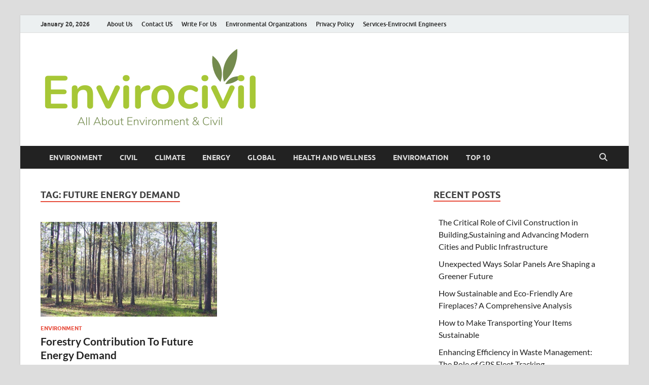

--- FILE ---
content_type: text/html; charset=UTF-8
request_url: https://envirocivil.com/tag/future-energy-demand/
body_size: 11653
content:
<!DOCTYPE html>
<html lang="en-US">
<head>
<meta charset="UTF-8">
<meta name="viewport" content="width=device-width, initial-scale=1">
<link rel="profile" href="https://gmpg.org/xfn/11">

<meta name='robots' content='noindex, follow' />

	<!-- This site is optimized with the Yoast SEO plugin v26.7 - https://yoast.com/wordpress/plugins/seo/ -->
	<title>future energy demand Archives - Envirocivil.com</title>
	<meta property="og:locale" content="en_US" />
	<meta property="og:type" content="article" />
	<meta property="og:title" content="future energy demand Archives - Envirocivil.com" />
	<meta property="og:url" content="https://envirocivil.com/tag/future-energy-demand/" />
	<meta property="og:site_name" content="Envirocivil.com" />
	<script type="application/ld+json" class="yoast-schema-graph">{"@context":"https://schema.org","@graph":[{"@type":"CollectionPage","@id":"https://envirocivil.com/tag/future-energy-demand/","url":"https://envirocivil.com/tag/future-energy-demand/","name":"future energy demand Archives - Envirocivil.com","isPartOf":{"@id":"https://envirocivil.com/#website"},"primaryImageOfPage":{"@id":"https://envirocivil.com/tag/future-energy-demand/#primaryimage"},"image":{"@id":"https://envirocivil.com/tag/future-energy-demand/#primaryimage"},"thumbnailUrl":"https://envirocivil.com/wp-content/uploads/2012/12/Foresty.jpg","breadcrumb":{"@id":"https://envirocivil.com/tag/future-energy-demand/#breadcrumb"},"inLanguage":"en-US"},{"@type":"ImageObject","inLanguage":"en-US","@id":"https://envirocivil.com/tag/future-energy-demand/#primaryimage","url":"https://envirocivil.com/wp-content/uploads/2012/12/Foresty.jpg","contentUrl":"https://envirocivil.com/wp-content/uploads/2012/12/Foresty.jpg","width":1600,"height":863,"caption":"Forestry Contribution To Future Energy Demand"},{"@type":"BreadcrumbList","@id":"https://envirocivil.com/tag/future-energy-demand/#breadcrumb","itemListElement":[{"@type":"ListItem","position":1,"name":"Home","item":"https://envirocivil.com/"},{"@type":"ListItem","position":2,"name":"future energy demand"}]},{"@type":"WebSite","@id":"https://envirocivil.com/#website","url":"https://envirocivil.com/","name":"Envirocivil.com","description":"Environmental N Civil News","publisher":{"@id":"https://envirocivil.com/#organization"},"potentialAction":[{"@type":"SearchAction","target":{"@type":"EntryPoint","urlTemplate":"https://envirocivil.com/?s={search_term_string}"},"query-input":{"@type":"PropertyValueSpecification","valueRequired":true,"valueName":"search_term_string"}}],"inLanguage":"en-US"},{"@type":"Organization","@id":"https://envirocivil.com/#organization","name":"Envirocivil.com","url":"https://envirocivil.com/","logo":{"@type":"ImageObject","inLanguage":"en-US","@id":"https://envirocivil.com/#/schema/logo/image/","url":"https://envirocivil.com/wp-content/uploads/2023/08/cropped-Envirocivil-logo-final.png","contentUrl":"https://envirocivil.com/wp-content/uploads/2023/08/cropped-Envirocivil-logo-final.png","width":437,"height":161,"caption":"Envirocivil.com"},"image":{"@id":"https://envirocivil.com/#/schema/logo/image/"}}]}</script>
	<!-- / Yoast SEO plugin. -->


<link rel='dns-prefetch' href='//www.googletagmanager.com' />
<link rel="alternate" type="application/rss+xml" title="Envirocivil.com &raquo; Feed" href="https://envirocivil.com/feed/" />
<link rel="alternate" type="application/rss+xml" title="Envirocivil.com &raquo; Comments Feed" href="https://envirocivil.com/comments/feed/" />
<script type="text/javascript" id="wpp-js" src="https://envirocivil.com/wp-content/plugins/wordpress-popular-posts/assets/js/wpp.min.js?ver=7.3.6" data-sampling="0" data-sampling-rate="100" data-api-url="https://envirocivil.com/wp-json/wordpress-popular-posts" data-post-id="0" data-token="14d7ac2465" data-lang="0" data-debug="0"></script>
<link rel="alternate" type="application/rss+xml" title="Envirocivil.com &raquo; future energy demand Tag Feed" href="https://envirocivil.com/tag/future-energy-demand/feed/" />
<style id='wp-img-auto-sizes-contain-inline-css' type='text/css'>
img:is([sizes=auto i],[sizes^="auto," i]){contain-intrinsic-size:3000px 1500px}
/*# sourceURL=wp-img-auto-sizes-contain-inline-css */
</style>

<style id='wp-emoji-styles-inline-css' type='text/css'>

	img.wp-smiley, img.emoji {
		display: inline !important;
		border: none !important;
		box-shadow: none !important;
		height: 1em !important;
		width: 1em !important;
		margin: 0 0.07em !important;
		vertical-align: -0.1em !important;
		background: none !important;
		padding: 0 !important;
	}
/*# sourceURL=wp-emoji-styles-inline-css */
</style>
<link rel='stylesheet' id='wp-block-library-css' href='https://envirocivil.com/wp-includes/css/dist/block-library/style.min.css?ver=6.9' type='text/css' media='all' />
<style id='global-styles-inline-css' type='text/css'>
:root{--wp--preset--aspect-ratio--square: 1;--wp--preset--aspect-ratio--4-3: 4/3;--wp--preset--aspect-ratio--3-4: 3/4;--wp--preset--aspect-ratio--3-2: 3/2;--wp--preset--aspect-ratio--2-3: 2/3;--wp--preset--aspect-ratio--16-9: 16/9;--wp--preset--aspect-ratio--9-16: 9/16;--wp--preset--color--black: #000000;--wp--preset--color--cyan-bluish-gray: #abb8c3;--wp--preset--color--white: #ffffff;--wp--preset--color--pale-pink: #f78da7;--wp--preset--color--vivid-red: #cf2e2e;--wp--preset--color--luminous-vivid-orange: #ff6900;--wp--preset--color--luminous-vivid-amber: #fcb900;--wp--preset--color--light-green-cyan: #7bdcb5;--wp--preset--color--vivid-green-cyan: #00d084;--wp--preset--color--pale-cyan-blue: #8ed1fc;--wp--preset--color--vivid-cyan-blue: #0693e3;--wp--preset--color--vivid-purple: #9b51e0;--wp--preset--gradient--vivid-cyan-blue-to-vivid-purple: linear-gradient(135deg,rgb(6,147,227) 0%,rgb(155,81,224) 100%);--wp--preset--gradient--light-green-cyan-to-vivid-green-cyan: linear-gradient(135deg,rgb(122,220,180) 0%,rgb(0,208,130) 100%);--wp--preset--gradient--luminous-vivid-amber-to-luminous-vivid-orange: linear-gradient(135deg,rgb(252,185,0) 0%,rgb(255,105,0) 100%);--wp--preset--gradient--luminous-vivid-orange-to-vivid-red: linear-gradient(135deg,rgb(255,105,0) 0%,rgb(207,46,46) 100%);--wp--preset--gradient--very-light-gray-to-cyan-bluish-gray: linear-gradient(135deg,rgb(238,238,238) 0%,rgb(169,184,195) 100%);--wp--preset--gradient--cool-to-warm-spectrum: linear-gradient(135deg,rgb(74,234,220) 0%,rgb(151,120,209) 20%,rgb(207,42,186) 40%,rgb(238,44,130) 60%,rgb(251,105,98) 80%,rgb(254,248,76) 100%);--wp--preset--gradient--blush-light-purple: linear-gradient(135deg,rgb(255,206,236) 0%,rgb(152,150,240) 100%);--wp--preset--gradient--blush-bordeaux: linear-gradient(135deg,rgb(254,205,165) 0%,rgb(254,45,45) 50%,rgb(107,0,62) 100%);--wp--preset--gradient--luminous-dusk: linear-gradient(135deg,rgb(255,203,112) 0%,rgb(199,81,192) 50%,rgb(65,88,208) 100%);--wp--preset--gradient--pale-ocean: linear-gradient(135deg,rgb(255,245,203) 0%,rgb(182,227,212) 50%,rgb(51,167,181) 100%);--wp--preset--gradient--electric-grass: linear-gradient(135deg,rgb(202,248,128) 0%,rgb(113,206,126) 100%);--wp--preset--gradient--midnight: linear-gradient(135deg,rgb(2,3,129) 0%,rgb(40,116,252) 100%);--wp--preset--font-size--small: 13px;--wp--preset--font-size--medium: 20px;--wp--preset--font-size--large: 36px;--wp--preset--font-size--x-large: 42px;--wp--preset--spacing--20: 0.44rem;--wp--preset--spacing--30: 0.67rem;--wp--preset--spacing--40: 1rem;--wp--preset--spacing--50: 1.5rem;--wp--preset--spacing--60: 2.25rem;--wp--preset--spacing--70: 3.38rem;--wp--preset--spacing--80: 5.06rem;--wp--preset--shadow--natural: 6px 6px 9px rgba(0, 0, 0, 0.2);--wp--preset--shadow--deep: 12px 12px 50px rgba(0, 0, 0, 0.4);--wp--preset--shadow--sharp: 6px 6px 0px rgba(0, 0, 0, 0.2);--wp--preset--shadow--outlined: 6px 6px 0px -3px rgb(255, 255, 255), 6px 6px rgb(0, 0, 0);--wp--preset--shadow--crisp: 6px 6px 0px rgb(0, 0, 0);}:where(.is-layout-flex){gap: 0.5em;}:where(.is-layout-grid){gap: 0.5em;}body .is-layout-flex{display: flex;}.is-layout-flex{flex-wrap: wrap;align-items: center;}.is-layout-flex > :is(*, div){margin: 0;}body .is-layout-grid{display: grid;}.is-layout-grid > :is(*, div){margin: 0;}:where(.wp-block-columns.is-layout-flex){gap: 2em;}:where(.wp-block-columns.is-layout-grid){gap: 2em;}:where(.wp-block-post-template.is-layout-flex){gap: 1.25em;}:where(.wp-block-post-template.is-layout-grid){gap: 1.25em;}.has-black-color{color: var(--wp--preset--color--black) !important;}.has-cyan-bluish-gray-color{color: var(--wp--preset--color--cyan-bluish-gray) !important;}.has-white-color{color: var(--wp--preset--color--white) !important;}.has-pale-pink-color{color: var(--wp--preset--color--pale-pink) !important;}.has-vivid-red-color{color: var(--wp--preset--color--vivid-red) !important;}.has-luminous-vivid-orange-color{color: var(--wp--preset--color--luminous-vivid-orange) !important;}.has-luminous-vivid-amber-color{color: var(--wp--preset--color--luminous-vivid-amber) !important;}.has-light-green-cyan-color{color: var(--wp--preset--color--light-green-cyan) !important;}.has-vivid-green-cyan-color{color: var(--wp--preset--color--vivid-green-cyan) !important;}.has-pale-cyan-blue-color{color: var(--wp--preset--color--pale-cyan-blue) !important;}.has-vivid-cyan-blue-color{color: var(--wp--preset--color--vivid-cyan-blue) !important;}.has-vivid-purple-color{color: var(--wp--preset--color--vivid-purple) !important;}.has-black-background-color{background-color: var(--wp--preset--color--black) !important;}.has-cyan-bluish-gray-background-color{background-color: var(--wp--preset--color--cyan-bluish-gray) !important;}.has-white-background-color{background-color: var(--wp--preset--color--white) !important;}.has-pale-pink-background-color{background-color: var(--wp--preset--color--pale-pink) !important;}.has-vivid-red-background-color{background-color: var(--wp--preset--color--vivid-red) !important;}.has-luminous-vivid-orange-background-color{background-color: var(--wp--preset--color--luminous-vivid-orange) !important;}.has-luminous-vivid-amber-background-color{background-color: var(--wp--preset--color--luminous-vivid-amber) !important;}.has-light-green-cyan-background-color{background-color: var(--wp--preset--color--light-green-cyan) !important;}.has-vivid-green-cyan-background-color{background-color: var(--wp--preset--color--vivid-green-cyan) !important;}.has-pale-cyan-blue-background-color{background-color: var(--wp--preset--color--pale-cyan-blue) !important;}.has-vivid-cyan-blue-background-color{background-color: var(--wp--preset--color--vivid-cyan-blue) !important;}.has-vivid-purple-background-color{background-color: var(--wp--preset--color--vivid-purple) !important;}.has-black-border-color{border-color: var(--wp--preset--color--black) !important;}.has-cyan-bluish-gray-border-color{border-color: var(--wp--preset--color--cyan-bluish-gray) !important;}.has-white-border-color{border-color: var(--wp--preset--color--white) !important;}.has-pale-pink-border-color{border-color: var(--wp--preset--color--pale-pink) !important;}.has-vivid-red-border-color{border-color: var(--wp--preset--color--vivid-red) !important;}.has-luminous-vivid-orange-border-color{border-color: var(--wp--preset--color--luminous-vivid-orange) !important;}.has-luminous-vivid-amber-border-color{border-color: var(--wp--preset--color--luminous-vivid-amber) !important;}.has-light-green-cyan-border-color{border-color: var(--wp--preset--color--light-green-cyan) !important;}.has-vivid-green-cyan-border-color{border-color: var(--wp--preset--color--vivid-green-cyan) !important;}.has-pale-cyan-blue-border-color{border-color: var(--wp--preset--color--pale-cyan-blue) !important;}.has-vivid-cyan-blue-border-color{border-color: var(--wp--preset--color--vivid-cyan-blue) !important;}.has-vivid-purple-border-color{border-color: var(--wp--preset--color--vivid-purple) !important;}.has-vivid-cyan-blue-to-vivid-purple-gradient-background{background: var(--wp--preset--gradient--vivid-cyan-blue-to-vivid-purple) !important;}.has-light-green-cyan-to-vivid-green-cyan-gradient-background{background: var(--wp--preset--gradient--light-green-cyan-to-vivid-green-cyan) !important;}.has-luminous-vivid-amber-to-luminous-vivid-orange-gradient-background{background: var(--wp--preset--gradient--luminous-vivid-amber-to-luminous-vivid-orange) !important;}.has-luminous-vivid-orange-to-vivid-red-gradient-background{background: var(--wp--preset--gradient--luminous-vivid-orange-to-vivid-red) !important;}.has-very-light-gray-to-cyan-bluish-gray-gradient-background{background: var(--wp--preset--gradient--very-light-gray-to-cyan-bluish-gray) !important;}.has-cool-to-warm-spectrum-gradient-background{background: var(--wp--preset--gradient--cool-to-warm-spectrum) !important;}.has-blush-light-purple-gradient-background{background: var(--wp--preset--gradient--blush-light-purple) !important;}.has-blush-bordeaux-gradient-background{background: var(--wp--preset--gradient--blush-bordeaux) !important;}.has-luminous-dusk-gradient-background{background: var(--wp--preset--gradient--luminous-dusk) !important;}.has-pale-ocean-gradient-background{background: var(--wp--preset--gradient--pale-ocean) !important;}.has-electric-grass-gradient-background{background: var(--wp--preset--gradient--electric-grass) !important;}.has-midnight-gradient-background{background: var(--wp--preset--gradient--midnight) !important;}.has-small-font-size{font-size: var(--wp--preset--font-size--small) !important;}.has-medium-font-size{font-size: var(--wp--preset--font-size--medium) !important;}.has-large-font-size{font-size: var(--wp--preset--font-size--large) !important;}.has-x-large-font-size{font-size: var(--wp--preset--font-size--x-large) !important;}
/*# sourceURL=global-styles-inline-css */
</style>

<style id='classic-theme-styles-inline-css' type='text/css'>
/*! This file is auto-generated */
.wp-block-button__link{color:#fff;background-color:#32373c;border-radius:9999px;box-shadow:none;text-decoration:none;padding:calc(.667em + 2px) calc(1.333em + 2px);font-size:1.125em}.wp-block-file__button{background:#32373c;color:#fff;text-decoration:none}
/*# sourceURL=/wp-includes/css/classic-themes.min.css */
</style>
<link rel='stylesheet' id='wordpress-popular-posts-css-css' href='https://envirocivil.com/wp-content/plugins/wordpress-popular-posts/assets/css/wpp.css?ver=7.3.6' type='text/css' media='all' />
<link rel='stylesheet' id='hitmag-fonts-css' href='https://envirocivil.com/wp-content/themes/hitmag/css/fonts.css' type='text/css' media='all' />
<link rel='stylesheet' id='hitmag-font-awesome-css' href='https://envirocivil.com/wp-content/themes/hitmag/css/all.min.css?ver=6.5.1' type='text/css' media='all' />
<link rel='stylesheet' id='hitmag-style-css' href='https://envirocivil.com/wp-content/themes/hitmag/style.css?ver=1.4.4' type='text/css' media='all' />
<script type="text/javascript" src="https://envirocivil.com/wp-includes/js/jquery/jquery.min.js?ver=3.7.1" id="jquery-core-js"></script>
<script type="text/javascript" src="https://envirocivil.com/wp-includes/js/jquery/jquery-migrate.min.js?ver=3.4.1" id="jquery-migrate-js"></script>

<!-- Google tag (gtag.js) snippet added by Site Kit -->
<!-- Google Analytics snippet added by Site Kit -->
<script type="text/javascript" src="https://www.googletagmanager.com/gtag/js?id=GT-WRH5432" id="google_gtagjs-js" async></script>
<script type="text/javascript" id="google_gtagjs-js-after">
/* <![CDATA[ */
window.dataLayer = window.dataLayer || [];function gtag(){dataLayer.push(arguments);}
gtag("set","linker",{"domains":["envirocivil.com"]});
gtag("js", new Date());
gtag("set", "developer_id.dZTNiMT", true);
gtag("config", "GT-WRH5432");
//# sourceURL=google_gtagjs-js-after
/* ]]> */
</script>
<link rel="https://api.w.org/" href="https://envirocivil.com/wp-json/" /><link rel="alternate" title="JSON" type="application/json" href="https://envirocivil.com/wp-json/wp/v2/tags/1362" /><link rel="EditURI" type="application/rsd+xml" title="RSD" href="https://envirocivil.com/xmlrpc.php?rsd" />
<meta name="generator" content="WordPress 6.9" />
<meta name="generator" content="Site Kit by Google 1.170.0" />            <style id="wpp-loading-animation-styles">@-webkit-keyframes bgslide{from{background-position-x:0}to{background-position-x:-200%}}@keyframes bgslide{from{background-position-x:0}to{background-position-x:-200%}}.wpp-widget-block-placeholder,.wpp-shortcode-placeholder{margin:0 auto;width:60px;height:3px;background:#dd3737;background:linear-gradient(90deg,#dd3737 0%,#571313 10%,#dd3737 100%);background-size:200% auto;border-radius:3px;-webkit-animation:bgslide 1s infinite linear;animation:bgslide 1s infinite linear}</style>
            		<style type="text/css">
			
			button,
			input[type="button"],
			input[type="reset"],
			input[type="submit"] {
				background: #E74C3C;
			}

            .th-readmore {
                background: #E74C3C;
            }           

            a:hover {
                color: #E74C3C;
            } 

            .main-navigation a:hover {
                background-color: #E74C3C;
            }

            .main-navigation .current_page_item > a,
            .main-navigation .current-menu-item > a,
            .main-navigation .current_page_ancestor > a,
            .main-navigation .current-menu-ancestor > a {
                background-color: #E74C3C;
            }

            #main-nav-button:hover {
                background-color: #E74C3C;
            }

            .post-navigation .post-title:hover {
                color: #E74C3C;
            }

            .top-navigation a:hover {
                color: #E74C3C;
            }

            .top-navigation ul ul a:hover {
                background: #E74C3C;
            }

            #top-nav-button:hover {
                color: #E74C3C;
            }

            .responsive-mainnav li a:hover,
            .responsive-topnav li a:hover {
                background: #E74C3C;
            }

            #hm-search-form .search-form .search-submit {
                background-color: #E74C3C;
            }

            .nav-links .current {
                background: #E74C3C;
            }

            .is-style-hitmag-widget-title,
            .elementor-widget-container h5,
            .widgettitle,
            .widget-title {
                border-bottom: 2px solid #E74C3C;
            }

            .footer-widget-title {
                border-bottom: 2px solid #E74C3C;
            }

            .widget-area a:hover {
                color: #E74C3C;
            }

            .footer-widget-area .widget a:hover {
                color: #E74C3C;
            }

            .site-info a:hover {
                color: #E74C3C;
            }

            .wp-block-search .wp-block-search__button,
            .search-form .search-submit {
                background: #E74C3C;
            }

            .hmb-entry-title a:hover {
                color: #E74C3C;
            }

            .hmb-entry-meta a:hover,
            .hms-meta a:hover {
                color: #E74C3C;
            }

            .hms-title a:hover {
                color: #E74C3C;
            }

            .hmw-grid-post .post-title a:hover {
                color: #E74C3C;
            }

            .footer-widget-area .hmw-grid-post .post-title a:hover,
            .footer-widget-area .hmb-entry-title a:hover,
            .footer-widget-area .hms-title a:hover {
                color: #E74C3C;
            }

            .hm-tabs-wdt .ui-state-active {
                border-bottom: 2px solid #E74C3C;
            }

            a.hm-viewall {
                background: #E74C3C;
            }

            #hitmag-tags a,
            .widget_tag_cloud .tagcloud a {
                background: #E74C3C;
            }

            .site-title a {
                color: #E74C3C;
            }

            .hitmag-post .entry-title a:hover {
                color: #E74C3C;
            }

            .hitmag-post .entry-meta a:hover {
                color: #E74C3C;
            }

            .cat-links a {
                color: #E74C3C;
            }

            .hitmag-single .entry-meta a:hover {
                color: #E74C3C;
            }

            .hitmag-single .author a:hover {
                color: #E74C3C;
            }

            .hm-author-content .author-posts-link {
                color: #E74C3C;
            }

            .hm-tags-links a:hover {
                background: #E74C3C;
            }

            .hm-tagged {
                background: #E74C3C;
            }

            .hm-edit-link a.post-edit-link {
                background: #E74C3C;
            }

            .arc-page-title {
                border-bottom: 2px solid #E74C3C;
            }

            .srch-page-title {
                border-bottom: 2px solid #E74C3C;
            }

            .hm-slider-details .cat-links {
                background: #E74C3C;
            }

            .hm-rel-post .post-title a:hover {
                color: #E74C3C;
            }

            .comment-author a {
                color: #E74C3C;
            }

            .comment-metadata a:hover,
            .comment-metadata a:focus,
            .pingback .comment-edit-link:hover,
            .pingback .comment-edit-link:focus {
                color: #E74C3C;
            }

            .comment-reply-link:hover,
            .comment-reply-link:focus {
                background: #E74C3C;
            }

            .required {
                color: #E74C3C;
            }

            blockquote {
                border-left: 3px solid #E74C3C;
            }

            .comment-reply-title small a:before {
                color: #E74C3C;
            }
            
            .woocommerce ul.products li.product h3:hover,
            .woocommerce-widget-area ul li a:hover,
            .woocommerce-loop-product__title:hover {
                color: #E74C3C;
            }

            .woocommerce-product-search input[type="submit"],
            .woocommerce #respond input#submit, 
            .woocommerce a.button, 
            .woocommerce button.button, 
            .woocommerce input.button,
            .woocommerce nav.woocommerce-pagination ul li a:focus,
            .woocommerce nav.woocommerce-pagination ul li a:hover,
            .woocommerce nav.woocommerce-pagination ul li span.current,
            .woocommerce span.onsale,
            .woocommerce-widget-area .widget-title,
            .woocommerce #respond input#submit.alt,
            .woocommerce a.button.alt,
            .woocommerce button.button.alt,
            .woocommerce input.button.alt {
                background: #E74C3C;
            }
            
            .wp-block-quote,
            .wp-block-quote:not(.is-large):not(.is-style-large) {
                border-left: 3px solid #E74C3C;
            }		</style>
	
<!-- Google AdSense meta tags added by Site Kit -->
<meta name="google-adsense-platform-account" content="ca-host-pub-2644536267352236">
<meta name="google-adsense-platform-domain" content="sitekit.withgoogle.com">
<!-- End Google AdSense meta tags added by Site Kit -->
	<style type="text/css">

			.site-title a,
		.site-description {
			position: absolute;
			clip: rect(1px, 1px, 1px, 1px);
		}

	
	</style>
	<link rel="icon" href="https://envirocivil.com/wp-content/uploads/2023/08/cropped-Envirocivil-logo-final-1-32x32.png" sizes="32x32" />
<link rel="icon" href="https://envirocivil.com/wp-content/uploads/2023/08/cropped-Envirocivil-logo-final-1-192x192.png" sizes="192x192" />
<link rel="apple-touch-icon" href="https://envirocivil.com/wp-content/uploads/2023/08/cropped-Envirocivil-logo-final-1-180x180.png" />
<meta name="msapplication-TileImage" content="https://envirocivil.com/wp-content/uploads/2023/08/cropped-Envirocivil-logo-final-1-270x270.png" />
<style id="kirki-inline-styles"></style></head>

<body data-rsssl=1 class="archive tag tag-future-energy-demand tag-1362 wp-custom-logo wp-embed-responsive wp-theme-hitmag group-blog hfeed th-right-sidebar">



<div id="page" class="site hitmag-wrapper">
	<a class="skip-link screen-reader-text" href="#content">Skip to content</a>

	
	<header id="masthead" class="site-header" role="banner">

		
							<div class="hm-topnavbutton">
					<div class="hm-nwrap">
												<a href="#" class="navbutton" id="top-nav-button">
							<span class="top-nav-btn-lbl">Top Menu</span>						</a>
					</div>	
				</div>
				<div class="responsive-topnav"></div>					
			
			<div class="hm-top-bar">
				<div class="hm-container">
					
											<div class="hm-date">January 20, 2026</div>
					
											<div id="top-navigation" class="top-navigation">
							<div class="menu-abc-container"><ul id="top-menu" class="menu"><li id="menu-item-2442" class="menu-item menu-item-type-post_type menu-item-object-page menu-item-2442"><a href="https://envirocivil.com/about/">About Us</a></li>
<li id="menu-item-2444" class="menu-item menu-item-type-post_type menu-item-object-page menu-item-2444"><a href="https://envirocivil.com/contact-us/">Contact US</a></li>
<li id="menu-item-2445" class="menu-item menu-item-type-post_type menu-item-object-page menu-item-2445"><a href="https://envirocivil.com/write-for-us/">Write For Us</a></li>
<li id="menu-item-2446" class="menu-item menu-item-type-post_type menu-item-object-page menu-item-2446"><a href="https://envirocivil.com/environmental-organizations/">Environmental Organizations</a></li>
<li id="menu-item-3700" class="menu-item menu-item-type-post_type menu-item-object-page menu-item-3700"><a href="https://envirocivil.com/privacy-policy/">Privacy Policy</a></li>
<li id="menu-item-5986" class="menu-item menu-item-type-post_type menu-item-object-page menu-item-5986"><a href="https://envirocivil.com/ece/">Services-Envirocivil Engineers</a></li>
</ul></div>					
						</div>		
					
					
				</div><!-- .hm-container -->
			</div><!-- .hm-top-bar -->

		
		
		<div class="header-main-area ">
			<div class="hm-container">
			<div class="site-branding">
				<div class="site-branding-content">
					<div class="hm-logo">
						<a href="https://envirocivil.com/" class="custom-logo-link" rel="home"><img width="437" height="161" src="https://envirocivil.com/wp-content/uploads/2023/08/cropped-Envirocivil-logo-final.png" class="custom-logo" alt="Envirocivil.com" decoding="async" fetchpriority="high" srcset="https://envirocivil.com/wp-content/uploads/2023/08/cropped-Envirocivil-logo-final.png 437w, https://envirocivil.com/wp-content/uploads/2023/08/cropped-Envirocivil-logo-final-250x92.png 250w" sizes="(max-width: 437px) 100vw, 437px" /></a>					</div><!-- .hm-logo -->

					<div class="hm-site-title">
													<p class="site-title"><a href="https://envirocivil.com/" rel="home">Envirocivil.com</a></p>
													<p class="site-description">Environmental N Civil News</p>
											</div><!-- .hm-site-title -->
				</div><!-- .site-branding-content -->
			</div><!-- .site-branding -->

			
						</div><!-- .hm-container -->
		</div><!-- .header-main-area -->

		
		<div class="hm-nav-container">
			<nav id="site-navigation" class="main-navigation" role="navigation">
				<div class="hm-container">
					<div class="menu-ctegories-container"><ul id="primary-menu" class="menu"><li id="menu-item-8802" class="menu-item menu-item-type-taxonomy menu-item-object-category menu-item-8802"><a href="https://envirocivil.com/category/environment/">Environment</a></li>
<li id="menu-item-8799" class="menu-item menu-item-type-taxonomy menu-item-object-category menu-item-8799"><a href="https://envirocivil.com/category/civil/">Civil</a></li>
<li id="menu-item-8800" class="menu-item menu-item-type-taxonomy menu-item-object-category menu-item-8800"><a href="https://envirocivil.com/category/climate/">Climate</a></li>
<li id="menu-item-8801" class="menu-item menu-item-type-taxonomy menu-item-object-category menu-item-8801"><a href="https://envirocivil.com/category/energy/">Energy</a></li>
<li id="menu-item-8803" class="menu-item menu-item-type-taxonomy menu-item-object-category menu-item-8803"><a href="https://envirocivil.com/category/global/">Global</a></li>
<li id="menu-item-8804" class="menu-item menu-item-type-taxonomy menu-item-object-category menu-item-8804"><a href="https://envirocivil.com/category/health-and-wellness/">Health and wellness</a></li>
<li id="menu-item-8806" class="menu-item menu-item-type-taxonomy menu-item-object-category menu-item-8806"><a href="https://envirocivil.com/category/tips-and-tricks/enviromation/">EnviroMation</a></li>
<li id="menu-item-8807" class="menu-item menu-item-type-taxonomy menu-item-object-category menu-item-8807"><a href="https://envirocivil.com/category/top-10/">Top 10</a></li>
</ul></div>					
											<button class="hm-search-button-icon" aria-label="Open search"></button>
						<div class="hm-search-box-container">
							<div class="hm-search-box">
								<form role="search" method="get" class="search-form" action="https://envirocivil.com/">
				<label>
					<span class="screen-reader-text">Search for:</span>
					<input type="search" class="search-field" placeholder="Search &hellip;" value="" name="s" />
				</label>
				<input type="submit" class="search-submit" value="Search" />
			</form>							</div><!-- th-search-box -->
						</div><!-- .th-search-box-container -->
									</div><!-- .hm-container -->
			</nav><!-- #site-navigation -->
			<div class="hm-nwrap">
								<a href="#" class="navbutton" id="main-nav-button">
					<span class="main-nav-btn-lbl">Main Menu</span>				</a>
			</div>
			<div class="responsive-mainnav"></div>
		</div><!-- .hm-nav-container -->

		
	</header><!-- #masthead -->

	
	<div id="content" class="site-content">
		<div class="hm-container">

<div id="primary" class="content-area">
	<main id="main" class="site-main" role="main">

	
	
	
			<header class="page-header">
				<h1 class="page-title arc-page-title">Tag: <span>future energy demand</span></h1>			</header><!-- .page-header -->

			<div class="posts-wrap th-grid-2">
<article id="post-3388" class="hitmag-post post-3388 post type-post status-publish format-standard has-post-thumbnail hentry category-environment tag-energy tag-foresty tag-foresty-contribution-to-energy-demand tag-future-energy-demand">

		
			<a href="https://envirocivil.com/forestry-contribution-to-future-energy-demand/" title="Forestry Contribution To Future Energy Demand">
			<div class="archive-thumb">
			<img width="348" height="188" src="https://envirocivil.com/wp-content/uploads/2012/12/Foresty.jpg" class="attachment-hitmag-grid size-hitmag-grid wp-post-image" alt="Forestry Contribution To Future Energy Demand" decoding="async" srcset="https://envirocivil.com/wp-content/uploads/2012/12/Foresty.jpg 1600w, https://envirocivil.com/wp-content/uploads/2012/12/Foresty-300x161.jpg 300w, https://envirocivil.com/wp-content/uploads/2012/12/Foresty-1024x552.jpg 1024w" sizes="(max-width: 348px) 100vw, 348px" />			</div><!-- .archive-thumb -->
		</a>
		
	<div class="archive-content">

		
		<header class="entry-header">
			<div class="cat-links"><a href="https://envirocivil.com/category/environment/" rel="category tag">Environment</a></div><h3 class="entry-title"><a href="https://envirocivil.com/forestry-contribution-to-future-energy-demand/" rel="bookmark">Forestry Contribution To Future Energy Demand</a></h3>			<div class="entry-meta">
				<span class="posted-on"><a href="https://envirocivil.com/forestry-contribution-to-future-energy-demand/" rel="bookmark"><time class="entry-date published" datetime="2012-12-21T06:19:40+00:00">December 21, 2012</time><time class="updated" datetime="2012-12-21T06:21:55+00:00">December 21, 2012</time></a></span><span class="meta-sep"> - </span><span class="byline"> by <span class="author vcard"><a class="url fn n" href="https://envirocivil.com/author/aqeel-abbasi/">Aqeel Abbasi</a></span></span><span class="meta-sep"> - </span><span class="comments-link"><a href="https://envirocivil.com/forestry-contribution-to-future-energy-demand/#respond">Leave a Comment</a></span>			</div><!-- .entry-meta -->
					</header><!-- .entry-header -->

		<div class="entry-summary">
			<p>Energy is vital to our daily lives. We all need to make better choices in what we consume and how we produce and use energy. It helps us produce food, &hellip; </p>
					<a href="https://envirocivil.com/forestry-contribution-to-future-energy-demand/" class="th-readmore"><span class="screen-reader-text">Forestry Contribution To Future Energy Demand</span> Read More</a>
				
		</div><!-- .entry-summary -->
		
	</div><!-- .archive-content -->

	
</article><!-- #post-## --></div><!-- .posts-wrap -->
		
	</main><!-- #main -->
</div><!-- #primary -->


<aside id="secondary" class="widget-area" role="complementary">

	
	
		<section id="recent-posts-5" class="widget widget_recent_entries">
		<h4 class="widget-title">Recent Posts</h4>
		<ul>
											<li>
					<a href="https://envirocivil.com/the-critical-role-of-civil-construction-in-buildingsustaining-and-advancing-modern-cities-and-public-infrastructure/">The Critical Role of Civil Construction in Building,Sustaining and Advancing Modern Cities and Public Infrastructure</a>
									</li>
											<li>
					<a href="https://envirocivil.com/unexpected-ways-solar-panels-are-shaping-a-greener-future/">Unexpected Ways Solar Panels Are Shaping a Greener Future</a>
									</li>
											<li>
					<a href="https://envirocivil.com/how-sustainable-and-eco-friendly-are-fireplaces-a-comprehensive-analysis/">How Sustainable and Eco-Friendly Are Fireplaces? A Comprehensive Analysis</a>
									</li>
											<li>
					<a href="https://envirocivil.com/how-to-make-transporting-your-items-sustainable/">How to Make Transporting Your Items Sustainable</a>
									</li>
											<li>
					<a href="https://envirocivil.com/enhancing-efficiency-in-waste-management-the-role-of-gps-fleet-tracking/">Enhancing Efficiency in Waste Management: The Role of GPS Fleet Tracking</a>
									</li>
					</ul>

		</section><section id="block-2" class="widget widget_block"><div class="popular-posts"><h2>Popular Posts</h2><ul class="wpp-list">
<li>
<a href="https://envirocivil.com/harmful-effects-of-deforestation/" class="wpp-post-title" target="_self">Harmful Effects Of Deforestation</a>
 <span class="wpp-meta post-stats"><span class="wpp-views">112.5k views</span></span>
</li>
<li>
<a href="https://envirocivil.com/a-liger-rare-animals-enviromation/" class="wpp-post-title" target="_self">A Liger – Rare Animals [EnviroMation]</a>
 <span class="wpp-meta post-stats"><span class="wpp-views">97.7k views</span></span>
</li>
<li>
<a href="https://envirocivil.com/environmental-problems-and-solutions/" class="wpp-post-title" target="_self">Environmental Problems and Solutions</a>
 <span class="wpp-meta post-stats"><span class="wpp-views">82.1k views</span></span>
</li>
<li>
<a href="https://envirocivil.com/why-it-is-important-to-save-wildlife/" class="wpp-post-title" target="_self">Why it is Important to Save Wildlife?</a>
 <span class="wpp-meta post-stats"><span class="wpp-views">54.1k views</span></span>
</li>
<li>
<a href="https://envirocivil.com/top-10-environmental-issues-in-pakistan/" class="wpp-post-title" target="_self">Top 10 Environmental Issues in Pakistan</a>
 <span class="wpp-meta post-stats"><span class="wpp-views">42.8k views</span></span>
</li>
<li>
<a href="https://envirocivil.com/top-10-beautiful-flowers/" class="wpp-post-title" target="_self">Top 10 Most Beautiful Flowers Pictures With Names</a>
 <span class="wpp-meta post-stats"><span class="wpp-views">35.8k views</span></span>
</li>
<li>
<a href="https://envirocivil.com/top-10-most-beautiful-birds/" class="wpp-post-title" target="_self">Top 10 Most Beautiful Birds</a>
 <span class="wpp-meta post-stats"><span class="wpp-views">22.4k views</span></span>
</li>
<li>
<a href="https://envirocivil.com/importance-awareness-solid-waste-management/" class="wpp-post-title" target="_self">Importance of Awareness in Solid Waste Management</a>
 <span class="wpp-meta post-stats"><span class="wpp-views">22.3k views</span></span>
</li>
<li>
<a href="https://envirocivil.com/what-is-environment/" class="wpp-post-title" target="_self">What Is Environment?</a>
 <span class="wpp-meta post-stats"><span class="wpp-views">14.5k views</span></span>
</li>
<li>
<a href="https://envirocivil.com/materials-that-are-useful-for-the-environment/" class="wpp-post-title" target="_self">Materials That Are Useful for the Environment</a>
 <span class="wpp-meta post-stats"><span class="wpp-views">13.1k views</span></span>
</li>
</ul></div></section>
	
</aside><!-- #secondary -->	</div><!-- .hm-container -->
	</div><!-- #content -->

	
	<footer id="colophon" class="site-footer" role="contentinfo">
		<div class="hm-container">

			
			<div class="footer-widget-area">
				<div class="footer-sidebar" role="complementary">
											
									</div><!-- .footer-sidebar -->
		
				<div class="footer-sidebar" role="complementary">
					
									</div><!-- .footer-sidebar -->		

				<div class="footer-sidebar" role="complementary">
					
									</div><!-- .footer-sidebar -->			
			</div><!-- .footer-widget-area -->

			
		</div><!-- .hm-container -->

		<div class="site-info">
			<div class="hm-container">
				<div class="site-info-owner">
					Copyright &#169; 2026 <a href="https://envirocivil.com/" title="Envirocivil.com" >Envirocivil.com</a>.				</div>			
				<div class="site-info-designer">
					Powered by <a href="https://wordpress.org" target="_blank" title="WordPress" class="external" rel="nofollow">WordPress</a> and <a href="https://themezhut.com/themes/hitmag/" target="_blank" title="HitMag WordPress Theme" class="external" rel="nofollow">HitMag</a>.				</div>
			</div><!-- .hm-container -->
		</div><!-- .site-info -->
	</footer><!-- #colophon -->

	
</div><!-- #page -->


<script type="speculationrules">
{"prefetch":[{"source":"document","where":{"and":[{"href_matches":"/*"},{"not":{"href_matches":["/wp-*.php","/wp-admin/*","/wp-content/uploads/*","/wp-content/*","/wp-content/plugins/*","/wp-content/themes/hitmag/*","/*\\?(.+)"]}},{"not":{"selector_matches":"a[rel~=\"nofollow\"]"}},{"not":{"selector_matches":".no-prefetch, .no-prefetch a"}}]},"eagerness":"conservative"}]}
</script>
<script type="text/javascript" src="https://envirocivil.com/wp-content/themes/hitmag/js/navigation.js?ver=1.4.4" id="hitmag-navigation-js"></script>
<script type="text/javascript" src="https://envirocivil.com/wp-content/themes/hitmag/js/skip-link-focus-fix.js?ver=1.4.4" id="hitmag-skip-link-focus-fix-js"></script>
<script type="text/javascript" src="https://envirocivil.com/wp-content/themes/hitmag/js/scripts.js?ver=1.4.4" id="hitmag-scripts-js"></script>
<script id="wp-emoji-settings" type="application/json">
{"baseUrl":"https://s.w.org/images/core/emoji/17.0.2/72x72/","ext":".png","svgUrl":"https://s.w.org/images/core/emoji/17.0.2/svg/","svgExt":".svg","source":{"concatemoji":"https://envirocivil.com/wp-includes/js/wp-emoji-release.min.js?ver=6.9"}}
</script>
<script type="module">
/* <![CDATA[ */
/*! This file is auto-generated */
const a=JSON.parse(document.getElementById("wp-emoji-settings").textContent),o=(window._wpemojiSettings=a,"wpEmojiSettingsSupports"),s=["flag","emoji"];function i(e){try{var t={supportTests:e,timestamp:(new Date).valueOf()};sessionStorage.setItem(o,JSON.stringify(t))}catch(e){}}function c(e,t,n){e.clearRect(0,0,e.canvas.width,e.canvas.height),e.fillText(t,0,0);t=new Uint32Array(e.getImageData(0,0,e.canvas.width,e.canvas.height).data);e.clearRect(0,0,e.canvas.width,e.canvas.height),e.fillText(n,0,0);const a=new Uint32Array(e.getImageData(0,0,e.canvas.width,e.canvas.height).data);return t.every((e,t)=>e===a[t])}function p(e,t){e.clearRect(0,0,e.canvas.width,e.canvas.height),e.fillText(t,0,0);var n=e.getImageData(16,16,1,1);for(let e=0;e<n.data.length;e++)if(0!==n.data[e])return!1;return!0}function u(e,t,n,a){switch(t){case"flag":return n(e,"\ud83c\udff3\ufe0f\u200d\u26a7\ufe0f","\ud83c\udff3\ufe0f\u200b\u26a7\ufe0f")?!1:!n(e,"\ud83c\udde8\ud83c\uddf6","\ud83c\udde8\u200b\ud83c\uddf6")&&!n(e,"\ud83c\udff4\udb40\udc67\udb40\udc62\udb40\udc65\udb40\udc6e\udb40\udc67\udb40\udc7f","\ud83c\udff4\u200b\udb40\udc67\u200b\udb40\udc62\u200b\udb40\udc65\u200b\udb40\udc6e\u200b\udb40\udc67\u200b\udb40\udc7f");case"emoji":return!a(e,"\ud83e\u1fac8")}return!1}function f(e,t,n,a){let r;const o=(r="undefined"!=typeof WorkerGlobalScope&&self instanceof WorkerGlobalScope?new OffscreenCanvas(300,150):document.createElement("canvas")).getContext("2d",{willReadFrequently:!0}),s=(o.textBaseline="top",o.font="600 32px Arial",{});return e.forEach(e=>{s[e]=t(o,e,n,a)}),s}function r(e){var t=document.createElement("script");t.src=e,t.defer=!0,document.head.appendChild(t)}a.supports={everything:!0,everythingExceptFlag:!0},new Promise(t=>{let n=function(){try{var e=JSON.parse(sessionStorage.getItem(o));if("object"==typeof e&&"number"==typeof e.timestamp&&(new Date).valueOf()<e.timestamp+604800&&"object"==typeof e.supportTests)return e.supportTests}catch(e){}return null}();if(!n){if("undefined"!=typeof Worker&&"undefined"!=typeof OffscreenCanvas&&"undefined"!=typeof URL&&URL.createObjectURL&&"undefined"!=typeof Blob)try{var e="postMessage("+f.toString()+"("+[JSON.stringify(s),u.toString(),c.toString(),p.toString()].join(",")+"));",a=new Blob([e],{type:"text/javascript"});const r=new Worker(URL.createObjectURL(a),{name:"wpTestEmojiSupports"});return void(r.onmessage=e=>{i(n=e.data),r.terminate(),t(n)})}catch(e){}i(n=f(s,u,c,p))}t(n)}).then(e=>{for(const n in e)a.supports[n]=e[n],a.supports.everything=a.supports.everything&&a.supports[n],"flag"!==n&&(a.supports.everythingExceptFlag=a.supports.everythingExceptFlag&&a.supports[n]);var t;a.supports.everythingExceptFlag=a.supports.everythingExceptFlag&&!a.supports.flag,a.supports.everything||((t=a.source||{}).concatemoji?r(t.concatemoji):t.wpemoji&&t.twemoji&&(r(t.twemoji),r(t.wpemoji)))});
//# sourceURL=https://envirocivil.com/wp-includes/js/wp-emoji-loader.min.js
/* ]]> */
</script>
</body>
</html>

<!-- Page cached by LiteSpeed Cache 7.7 on 2026-01-20 13:55:55 -->